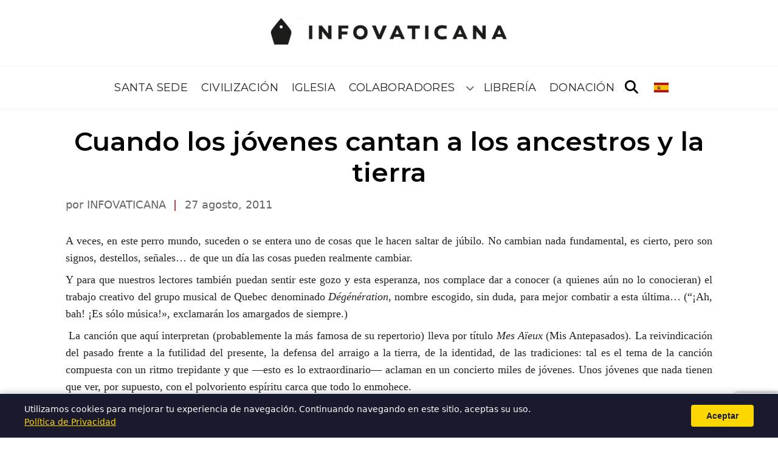

--- FILE ---
content_type: text/html; charset=utf-8
request_url: https://www.google.com/recaptcha/api2/anchor?ar=1&k=6Leiqe0rAAAAAMwhbGAwHjaLmCQZw_0E8u4ye1eS&co=aHR0cHM6Ly9pbmZvdmF0aWNhbmEuY29tOjQ0Mw..&hl=en&v=PoyoqOPhxBO7pBk68S4YbpHZ&size=invisible&anchor-ms=20000&execute-ms=30000&cb=6r541g7ggnd0
body_size: 48622
content:
<!DOCTYPE HTML><html dir="ltr" lang="en"><head><meta http-equiv="Content-Type" content="text/html; charset=UTF-8">
<meta http-equiv="X-UA-Compatible" content="IE=edge">
<title>reCAPTCHA</title>
<style type="text/css">
/* cyrillic-ext */
@font-face {
  font-family: 'Roboto';
  font-style: normal;
  font-weight: 400;
  font-stretch: 100%;
  src: url(//fonts.gstatic.com/s/roboto/v48/KFO7CnqEu92Fr1ME7kSn66aGLdTylUAMa3GUBHMdazTgWw.woff2) format('woff2');
  unicode-range: U+0460-052F, U+1C80-1C8A, U+20B4, U+2DE0-2DFF, U+A640-A69F, U+FE2E-FE2F;
}
/* cyrillic */
@font-face {
  font-family: 'Roboto';
  font-style: normal;
  font-weight: 400;
  font-stretch: 100%;
  src: url(//fonts.gstatic.com/s/roboto/v48/KFO7CnqEu92Fr1ME7kSn66aGLdTylUAMa3iUBHMdazTgWw.woff2) format('woff2');
  unicode-range: U+0301, U+0400-045F, U+0490-0491, U+04B0-04B1, U+2116;
}
/* greek-ext */
@font-face {
  font-family: 'Roboto';
  font-style: normal;
  font-weight: 400;
  font-stretch: 100%;
  src: url(//fonts.gstatic.com/s/roboto/v48/KFO7CnqEu92Fr1ME7kSn66aGLdTylUAMa3CUBHMdazTgWw.woff2) format('woff2');
  unicode-range: U+1F00-1FFF;
}
/* greek */
@font-face {
  font-family: 'Roboto';
  font-style: normal;
  font-weight: 400;
  font-stretch: 100%;
  src: url(//fonts.gstatic.com/s/roboto/v48/KFO7CnqEu92Fr1ME7kSn66aGLdTylUAMa3-UBHMdazTgWw.woff2) format('woff2');
  unicode-range: U+0370-0377, U+037A-037F, U+0384-038A, U+038C, U+038E-03A1, U+03A3-03FF;
}
/* math */
@font-face {
  font-family: 'Roboto';
  font-style: normal;
  font-weight: 400;
  font-stretch: 100%;
  src: url(//fonts.gstatic.com/s/roboto/v48/KFO7CnqEu92Fr1ME7kSn66aGLdTylUAMawCUBHMdazTgWw.woff2) format('woff2');
  unicode-range: U+0302-0303, U+0305, U+0307-0308, U+0310, U+0312, U+0315, U+031A, U+0326-0327, U+032C, U+032F-0330, U+0332-0333, U+0338, U+033A, U+0346, U+034D, U+0391-03A1, U+03A3-03A9, U+03B1-03C9, U+03D1, U+03D5-03D6, U+03F0-03F1, U+03F4-03F5, U+2016-2017, U+2034-2038, U+203C, U+2040, U+2043, U+2047, U+2050, U+2057, U+205F, U+2070-2071, U+2074-208E, U+2090-209C, U+20D0-20DC, U+20E1, U+20E5-20EF, U+2100-2112, U+2114-2115, U+2117-2121, U+2123-214F, U+2190, U+2192, U+2194-21AE, U+21B0-21E5, U+21F1-21F2, U+21F4-2211, U+2213-2214, U+2216-22FF, U+2308-230B, U+2310, U+2319, U+231C-2321, U+2336-237A, U+237C, U+2395, U+239B-23B7, U+23D0, U+23DC-23E1, U+2474-2475, U+25AF, U+25B3, U+25B7, U+25BD, U+25C1, U+25CA, U+25CC, U+25FB, U+266D-266F, U+27C0-27FF, U+2900-2AFF, U+2B0E-2B11, U+2B30-2B4C, U+2BFE, U+3030, U+FF5B, U+FF5D, U+1D400-1D7FF, U+1EE00-1EEFF;
}
/* symbols */
@font-face {
  font-family: 'Roboto';
  font-style: normal;
  font-weight: 400;
  font-stretch: 100%;
  src: url(//fonts.gstatic.com/s/roboto/v48/KFO7CnqEu92Fr1ME7kSn66aGLdTylUAMaxKUBHMdazTgWw.woff2) format('woff2');
  unicode-range: U+0001-000C, U+000E-001F, U+007F-009F, U+20DD-20E0, U+20E2-20E4, U+2150-218F, U+2190, U+2192, U+2194-2199, U+21AF, U+21E6-21F0, U+21F3, U+2218-2219, U+2299, U+22C4-22C6, U+2300-243F, U+2440-244A, U+2460-24FF, U+25A0-27BF, U+2800-28FF, U+2921-2922, U+2981, U+29BF, U+29EB, U+2B00-2BFF, U+4DC0-4DFF, U+FFF9-FFFB, U+10140-1018E, U+10190-1019C, U+101A0, U+101D0-101FD, U+102E0-102FB, U+10E60-10E7E, U+1D2C0-1D2D3, U+1D2E0-1D37F, U+1F000-1F0FF, U+1F100-1F1AD, U+1F1E6-1F1FF, U+1F30D-1F30F, U+1F315, U+1F31C, U+1F31E, U+1F320-1F32C, U+1F336, U+1F378, U+1F37D, U+1F382, U+1F393-1F39F, U+1F3A7-1F3A8, U+1F3AC-1F3AF, U+1F3C2, U+1F3C4-1F3C6, U+1F3CA-1F3CE, U+1F3D4-1F3E0, U+1F3ED, U+1F3F1-1F3F3, U+1F3F5-1F3F7, U+1F408, U+1F415, U+1F41F, U+1F426, U+1F43F, U+1F441-1F442, U+1F444, U+1F446-1F449, U+1F44C-1F44E, U+1F453, U+1F46A, U+1F47D, U+1F4A3, U+1F4B0, U+1F4B3, U+1F4B9, U+1F4BB, U+1F4BF, U+1F4C8-1F4CB, U+1F4D6, U+1F4DA, U+1F4DF, U+1F4E3-1F4E6, U+1F4EA-1F4ED, U+1F4F7, U+1F4F9-1F4FB, U+1F4FD-1F4FE, U+1F503, U+1F507-1F50B, U+1F50D, U+1F512-1F513, U+1F53E-1F54A, U+1F54F-1F5FA, U+1F610, U+1F650-1F67F, U+1F687, U+1F68D, U+1F691, U+1F694, U+1F698, U+1F6AD, U+1F6B2, U+1F6B9-1F6BA, U+1F6BC, U+1F6C6-1F6CF, U+1F6D3-1F6D7, U+1F6E0-1F6EA, U+1F6F0-1F6F3, U+1F6F7-1F6FC, U+1F700-1F7FF, U+1F800-1F80B, U+1F810-1F847, U+1F850-1F859, U+1F860-1F887, U+1F890-1F8AD, U+1F8B0-1F8BB, U+1F8C0-1F8C1, U+1F900-1F90B, U+1F93B, U+1F946, U+1F984, U+1F996, U+1F9E9, U+1FA00-1FA6F, U+1FA70-1FA7C, U+1FA80-1FA89, U+1FA8F-1FAC6, U+1FACE-1FADC, U+1FADF-1FAE9, U+1FAF0-1FAF8, U+1FB00-1FBFF;
}
/* vietnamese */
@font-face {
  font-family: 'Roboto';
  font-style: normal;
  font-weight: 400;
  font-stretch: 100%;
  src: url(//fonts.gstatic.com/s/roboto/v48/KFO7CnqEu92Fr1ME7kSn66aGLdTylUAMa3OUBHMdazTgWw.woff2) format('woff2');
  unicode-range: U+0102-0103, U+0110-0111, U+0128-0129, U+0168-0169, U+01A0-01A1, U+01AF-01B0, U+0300-0301, U+0303-0304, U+0308-0309, U+0323, U+0329, U+1EA0-1EF9, U+20AB;
}
/* latin-ext */
@font-face {
  font-family: 'Roboto';
  font-style: normal;
  font-weight: 400;
  font-stretch: 100%;
  src: url(//fonts.gstatic.com/s/roboto/v48/KFO7CnqEu92Fr1ME7kSn66aGLdTylUAMa3KUBHMdazTgWw.woff2) format('woff2');
  unicode-range: U+0100-02BA, U+02BD-02C5, U+02C7-02CC, U+02CE-02D7, U+02DD-02FF, U+0304, U+0308, U+0329, U+1D00-1DBF, U+1E00-1E9F, U+1EF2-1EFF, U+2020, U+20A0-20AB, U+20AD-20C0, U+2113, U+2C60-2C7F, U+A720-A7FF;
}
/* latin */
@font-face {
  font-family: 'Roboto';
  font-style: normal;
  font-weight: 400;
  font-stretch: 100%;
  src: url(//fonts.gstatic.com/s/roboto/v48/KFO7CnqEu92Fr1ME7kSn66aGLdTylUAMa3yUBHMdazQ.woff2) format('woff2');
  unicode-range: U+0000-00FF, U+0131, U+0152-0153, U+02BB-02BC, U+02C6, U+02DA, U+02DC, U+0304, U+0308, U+0329, U+2000-206F, U+20AC, U+2122, U+2191, U+2193, U+2212, U+2215, U+FEFF, U+FFFD;
}
/* cyrillic-ext */
@font-face {
  font-family: 'Roboto';
  font-style: normal;
  font-weight: 500;
  font-stretch: 100%;
  src: url(//fonts.gstatic.com/s/roboto/v48/KFO7CnqEu92Fr1ME7kSn66aGLdTylUAMa3GUBHMdazTgWw.woff2) format('woff2');
  unicode-range: U+0460-052F, U+1C80-1C8A, U+20B4, U+2DE0-2DFF, U+A640-A69F, U+FE2E-FE2F;
}
/* cyrillic */
@font-face {
  font-family: 'Roboto';
  font-style: normal;
  font-weight: 500;
  font-stretch: 100%;
  src: url(//fonts.gstatic.com/s/roboto/v48/KFO7CnqEu92Fr1ME7kSn66aGLdTylUAMa3iUBHMdazTgWw.woff2) format('woff2');
  unicode-range: U+0301, U+0400-045F, U+0490-0491, U+04B0-04B1, U+2116;
}
/* greek-ext */
@font-face {
  font-family: 'Roboto';
  font-style: normal;
  font-weight: 500;
  font-stretch: 100%;
  src: url(//fonts.gstatic.com/s/roboto/v48/KFO7CnqEu92Fr1ME7kSn66aGLdTylUAMa3CUBHMdazTgWw.woff2) format('woff2');
  unicode-range: U+1F00-1FFF;
}
/* greek */
@font-face {
  font-family: 'Roboto';
  font-style: normal;
  font-weight: 500;
  font-stretch: 100%;
  src: url(//fonts.gstatic.com/s/roboto/v48/KFO7CnqEu92Fr1ME7kSn66aGLdTylUAMa3-UBHMdazTgWw.woff2) format('woff2');
  unicode-range: U+0370-0377, U+037A-037F, U+0384-038A, U+038C, U+038E-03A1, U+03A3-03FF;
}
/* math */
@font-face {
  font-family: 'Roboto';
  font-style: normal;
  font-weight: 500;
  font-stretch: 100%;
  src: url(//fonts.gstatic.com/s/roboto/v48/KFO7CnqEu92Fr1ME7kSn66aGLdTylUAMawCUBHMdazTgWw.woff2) format('woff2');
  unicode-range: U+0302-0303, U+0305, U+0307-0308, U+0310, U+0312, U+0315, U+031A, U+0326-0327, U+032C, U+032F-0330, U+0332-0333, U+0338, U+033A, U+0346, U+034D, U+0391-03A1, U+03A3-03A9, U+03B1-03C9, U+03D1, U+03D5-03D6, U+03F0-03F1, U+03F4-03F5, U+2016-2017, U+2034-2038, U+203C, U+2040, U+2043, U+2047, U+2050, U+2057, U+205F, U+2070-2071, U+2074-208E, U+2090-209C, U+20D0-20DC, U+20E1, U+20E5-20EF, U+2100-2112, U+2114-2115, U+2117-2121, U+2123-214F, U+2190, U+2192, U+2194-21AE, U+21B0-21E5, U+21F1-21F2, U+21F4-2211, U+2213-2214, U+2216-22FF, U+2308-230B, U+2310, U+2319, U+231C-2321, U+2336-237A, U+237C, U+2395, U+239B-23B7, U+23D0, U+23DC-23E1, U+2474-2475, U+25AF, U+25B3, U+25B7, U+25BD, U+25C1, U+25CA, U+25CC, U+25FB, U+266D-266F, U+27C0-27FF, U+2900-2AFF, U+2B0E-2B11, U+2B30-2B4C, U+2BFE, U+3030, U+FF5B, U+FF5D, U+1D400-1D7FF, U+1EE00-1EEFF;
}
/* symbols */
@font-face {
  font-family: 'Roboto';
  font-style: normal;
  font-weight: 500;
  font-stretch: 100%;
  src: url(//fonts.gstatic.com/s/roboto/v48/KFO7CnqEu92Fr1ME7kSn66aGLdTylUAMaxKUBHMdazTgWw.woff2) format('woff2');
  unicode-range: U+0001-000C, U+000E-001F, U+007F-009F, U+20DD-20E0, U+20E2-20E4, U+2150-218F, U+2190, U+2192, U+2194-2199, U+21AF, U+21E6-21F0, U+21F3, U+2218-2219, U+2299, U+22C4-22C6, U+2300-243F, U+2440-244A, U+2460-24FF, U+25A0-27BF, U+2800-28FF, U+2921-2922, U+2981, U+29BF, U+29EB, U+2B00-2BFF, U+4DC0-4DFF, U+FFF9-FFFB, U+10140-1018E, U+10190-1019C, U+101A0, U+101D0-101FD, U+102E0-102FB, U+10E60-10E7E, U+1D2C0-1D2D3, U+1D2E0-1D37F, U+1F000-1F0FF, U+1F100-1F1AD, U+1F1E6-1F1FF, U+1F30D-1F30F, U+1F315, U+1F31C, U+1F31E, U+1F320-1F32C, U+1F336, U+1F378, U+1F37D, U+1F382, U+1F393-1F39F, U+1F3A7-1F3A8, U+1F3AC-1F3AF, U+1F3C2, U+1F3C4-1F3C6, U+1F3CA-1F3CE, U+1F3D4-1F3E0, U+1F3ED, U+1F3F1-1F3F3, U+1F3F5-1F3F7, U+1F408, U+1F415, U+1F41F, U+1F426, U+1F43F, U+1F441-1F442, U+1F444, U+1F446-1F449, U+1F44C-1F44E, U+1F453, U+1F46A, U+1F47D, U+1F4A3, U+1F4B0, U+1F4B3, U+1F4B9, U+1F4BB, U+1F4BF, U+1F4C8-1F4CB, U+1F4D6, U+1F4DA, U+1F4DF, U+1F4E3-1F4E6, U+1F4EA-1F4ED, U+1F4F7, U+1F4F9-1F4FB, U+1F4FD-1F4FE, U+1F503, U+1F507-1F50B, U+1F50D, U+1F512-1F513, U+1F53E-1F54A, U+1F54F-1F5FA, U+1F610, U+1F650-1F67F, U+1F687, U+1F68D, U+1F691, U+1F694, U+1F698, U+1F6AD, U+1F6B2, U+1F6B9-1F6BA, U+1F6BC, U+1F6C6-1F6CF, U+1F6D3-1F6D7, U+1F6E0-1F6EA, U+1F6F0-1F6F3, U+1F6F7-1F6FC, U+1F700-1F7FF, U+1F800-1F80B, U+1F810-1F847, U+1F850-1F859, U+1F860-1F887, U+1F890-1F8AD, U+1F8B0-1F8BB, U+1F8C0-1F8C1, U+1F900-1F90B, U+1F93B, U+1F946, U+1F984, U+1F996, U+1F9E9, U+1FA00-1FA6F, U+1FA70-1FA7C, U+1FA80-1FA89, U+1FA8F-1FAC6, U+1FACE-1FADC, U+1FADF-1FAE9, U+1FAF0-1FAF8, U+1FB00-1FBFF;
}
/* vietnamese */
@font-face {
  font-family: 'Roboto';
  font-style: normal;
  font-weight: 500;
  font-stretch: 100%;
  src: url(//fonts.gstatic.com/s/roboto/v48/KFO7CnqEu92Fr1ME7kSn66aGLdTylUAMa3OUBHMdazTgWw.woff2) format('woff2');
  unicode-range: U+0102-0103, U+0110-0111, U+0128-0129, U+0168-0169, U+01A0-01A1, U+01AF-01B0, U+0300-0301, U+0303-0304, U+0308-0309, U+0323, U+0329, U+1EA0-1EF9, U+20AB;
}
/* latin-ext */
@font-face {
  font-family: 'Roboto';
  font-style: normal;
  font-weight: 500;
  font-stretch: 100%;
  src: url(//fonts.gstatic.com/s/roboto/v48/KFO7CnqEu92Fr1ME7kSn66aGLdTylUAMa3KUBHMdazTgWw.woff2) format('woff2');
  unicode-range: U+0100-02BA, U+02BD-02C5, U+02C7-02CC, U+02CE-02D7, U+02DD-02FF, U+0304, U+0308, U+0329, U+1D00-1DBF, U+1E00-1E9F, U+1EF2-1EFF, U+2020, U+20A0-20AB, U+20AD-20C0, U+2113, U+2C60-2C7F, U+A720-A7FF;
}
/* latin */
@font-face {
  font-family: 'Roboto';
  font-style: normal;
  font-weight: 500;
  font-stretch: 100%;
  src: url(//fonts.gstatic.com/s/roboto/v48/KFO7CnqEu92Fr1ME7kSn66aGLdTylUAMa3yUBHMdazQ.woff2) format('woff2');
  unicode-range: U+0000-00FF, U+0131, U+0152-0153, U+02BB-02BC, U+02C6, U+02DA, U+02DC, U+0304, U+0308, U+0329, U+2000-206F, U+20AC, U+2122, U+2191, U+2193, U+2212, U+2215, U+FEFF, U+FFFD;
}
/* cyrillic-ext */
@font-face {
  font-family: 'Roboto';
  font-style: normal;
  font-weight: 900;
  font-stretch: 100%;
  src: url(//fonts.gstatic.com/s/roboto/v48/KFO7CnqEu92Fr1ME7kSn66aGLdTylUAMa3GUBHMdazTgWw.woff2) format('woff2');
  unicode-range: U+0460-052F, U+1C80-1C8A, U+20B4, U+2DE0-2DFF, U+A640-A69F, U+FE2E-FE2F;
}
/* cyrillic */
@font-face {
  font-family: 'Roboto';
  font-style: normal;
  font-weight: 900;
  font-stretch: 100%;
  src: url(//fonts.gstatic.com/s/roboto/v48/KFO7CnqEu92Fr1ME7kSn66aGLdTylUAMa3iUBHMdazTgWw.woff2) format('woff2');
  unicode-range: U+0301, U+0400-045F, U+0490-0491, U+04B0-04B1, U+2116;
}
/* greek-ext */
@font-face {
  font-family: 'Roboto';
  font-style: normal;
  font-weight: 900;
  font-stretch: 100%;
  src: url(//fonts.gstatic.com/s/roboto/v48/KFO7CnqEu92Fr1ME7kSn66aGLdTylUAMa3CUBHMdazTgWw.woff2) format('woff2');
  unicode-range: U+1F00-1FFF;
}
/* greek */
@font-face {
  font-family: 'Roboto';
  font-style: normal;
  font-weight: 900;
  font-stretch: 100%;
  src: url(//fonts.gstatic.com/s/roboto/v48/KFO7CnqEu92Fr1ME7kSn66aGLdTylUAMa3-UBHMdazTgWw.woff2) format('woff2');
  unicode-range: U+0370-0377, U+037A-037F, U+0384-038A, U+038C, U+038E-03A1, U+03A3-03FF;
}
/* math */
@font-face {
  font-family: 'Roboto';
  font-style: normal;
  font-weight: 900;
  font-stretch: 100%;
  src: url(//fonts.gstatic.com/s/roboto/v48/KFO7CnqEu92Fr1ME7kSn66aGLdTylUAMawCUBHMdazTgWw.woff2) format('woff2');
  unicode-range: U+0302-0303, U+0305, U+0307-0308, U+0310, U+0312, U+0315, U+031A, U+0326-0327, U+032C, U+032F-0330, U+0332-0333, U+0338, U+033A, U+0346, U+034D, U+0391-03A1, U+03A3-03A9, U+03B1-03C9, U+03D1, U+03D5-03D6, U+03F0-03F1, U+03F4-03F5, U+2016-2017, U+2034-2038, U+203C, U+2040, U+2043, U+2047, U+2050, U+2057, U+205F, U+2070-2071, U+2074-208E, U+2090-209C, U+20D0-20DC, U+20E1, U+20E5-20EF, U+2100-2112, U+2114-2115, U+2117-2121, U+2123-214F, U+2190, U+2192, U+2194-21AE, U+21B0-21E5, U+21F1-21F2, U+21F4-2211, U+2213-2214, U+2216-22FF, U+2308-230B, U+2310, U+2319, U+231C-2321, U+2336-237A, U+237C, U+2395, U+239B-23B7, U+23D0, U+23DC-23E1, U+2474-2475, U+25AF, U+25B3, U+25B7, U+25BD, U+25C1, U+25CA, U+25CC, U+25FB, U+266D-266F, U+27C0-27FF, U+2900-2AFF, U+2B0E-2B11, U+2B30-2B4C, U+2BFE, U+3030, U+FF5B, U+FF5D, U+1D400-1D7FF, U+1EE00-1EEFF;
}
/* symbols */
@font-face {
  font-family: 'Roboto';
  font-style: normal;
  font-weight: 900;
  font-stretch: 100%;
  src: url(//fonts.gstatic.com/s/roboto/v48/KFO7CnqEu92Fr1ME7kSn66aGLdTylUAMaxKUBHMdazTgWw.woff2) format('woff2');
  unicode-range: U+0001-000C, U+000E-001F, U+007F-009F, U+20DD-20E0, U+20E2-20E4, U+2150-218F, U+2190, U+2192, U+2194-2199, U+21AF, U+21E6-21F0, U+21F3, U+2218-2219, U+2299, U+22C4-22C6, U+2300-243F, U+2440-244A, U+2460-24FF, U+25A0-27BF, U+2800-28FF, U+2921-2922, U+2981, U+29BF, U+29EB, U+2B00-2BFF, U+4DC0-4DFF, U+FFF9-FFFB, U+10140-1018E, U+10190-1019C, U+101A0, U+101D0-101FD, U+102E0-102FB, U+10E60-10E7E, U+1D2C0-1D2D3, U+1D2E0-1D37F, U+1F000-1F0FF, U+1F100-1F1AD, U+1F1E6-1F1FF, U+1F30D-1F30F, U+1F315, U+1F31C, U+1F31E, U+1F320-1F32C, U+1F336, U+1F378, U+1F37D, U+1F382, U+1F393-1F39F, U+1F3A7-1F3A8, U+1F3AC-1F3AF, U+1F3C2, U+1F3C4-1F3C6, U+1F3CA-1F3CE, U+1F3D4-1F3E0, U+1F3ED, U+1F3F1-1F3F3, U+1F3F5-1F3F7, U+1F408, U+1F415, U+1F41F, U+1F426, U+1F43F, U+1F441-1F442, U+1F444, U+1F446-1F449, U+1F44C-1F44E, U+1F453, U+1F46A, U+1F47D, U+1F4A3, U+1F4B0, U+1F4B3, U+1F4B9, U+1F4BB, U+1F4BF, U+1F4C8-1F4CB, U+1F4D6, U+1F4DA, U+1F4DF, U+1F4E3-1F4E6, U+1F4EA-1F4ED, U+1F4F7, U+1F4F9-1F4FB, U+1F4FD-1F4FE, U+1F503, U+1F507-1F50B, U+1F50D, U+1F512-1F513, U+1F53E-1F54A, U+1F54F-1F5FA, U+1F610, U+1F650-1F67F, U+1F687, U+1F68D, U+1F691, U+1F694, U+1F698, U+1F6AD, U+1F6B2, U+1F6B9-1F6BA, U+1F6BC, U+1F6C6-1F6CF, U+1F6D3-1F6D7, U+1F6E0-1F6EA, U+1F6F0-1F6F3, U+1F6F7-1F6FC, U+1F700-1F7FF, U+1F800-1F80B, U+1F810-1F847, U+1F850-1F859, U+1F860-1F887, U+1F890-1F8AD, U+1F8B0-1F8BB, U+1F8C0-1F8C1, U+1F900-1F90B, U+1F93B, U+1F946, U+1F984, U+1F996, U+1F9E9, U+1FA00-1FA6F, U+1FA70-1FA7C, U+1FA80-1FA89, U+1FA8F-1FAC6, U+1FACE-1FADC, U+1FADF-1FAE9, U+1FAF0-1FAF8, U+1FB00-1FBFF;
}
/* vietnamese */
@font-face {
  font-family: 'Roboto';
  font-style: normal;
  font-weight: 900;
  font-stretch: 100%;
  src: url(//fonts.gstatic.com/s/roboto/v48/KFO7CnqEu92Fr1ME7kSn66aGLdTylUAMa3OUBHMdazTgWw.woff2) format('woff2');
  unicode-range: U+0102-0103, U+0110-0111, U+0128-0129, U+0168-0169, U+01A0-01A1, U+01AF-01B0, U+0300-0301, U+0303-0304, U+0308-0309, U+0323, U+0329, U+1EA0-1EF9, U+20AB;
}
/* latin-ext */
@font-face {
  font-family: 'Roboto';
  font-style: normal;
  font-weight: 900;
  font-stretch: 100%;
  src: url(//fonts.gstatic.com/s/roboto/v48/KFO7CnqEu92Fr1ME7kSn66aGLdTylUAMa3KUBHMdazTgWw.woff2) format('woff2');
  unicode-range: U+0100-02BA, U+02BD-02C5, U+02C7-02CC, U+02CE-02D7, U+02DD-02FF, U+0304, U+0308, U+0329, U+1D00-1DBF, U+1E00-1E9F, U+1EF2-1EFF, U+2020, U+20A0-20AB, U+20AD-20C0, U+2113, U+2C60-2C7F, U+A720-A7FF;
}
/* latin */
@font-face {
  font-family: 'Roboto';
  font-style: normal;
  font-weight: 900;
  font-stretch: 100%;
  src: url(//fonts.gstatic.com/s/roboto/v48/KFO7CnqEu92Fr1ME7kSn66aGLdTylUAMa3yUBHMdazQ.woff2) format('woff2');
  unicode-range: U+0000-00FF, U+0131, U+0152-0153, U+02BB-02BC, U+02C6, U+02DA, U+02DC, U+0304, U+0308, U+0329, U+2000-206F, U+20AC, U+2122, U+2191, U+2193, U+2212, U+2215, U+FEFF, U+FFFD;
}

</style>
<link rel="stylesheet" type="text/css" href="https://www.gstatic.com/recaptcha/releases/PoyoqOPhxBO7pBk68S4YbpHZ/styles__ltr.css">
<script nonce="Z7Zku-LrsEaS7HxzD238WQ" type="text/javascript">window['__recaptcha_api'] = 'https://www.google.com/recaptcha/api2/';</script>
<script type="text/javascript" src="https://www.gstatic.com/recaptcha/releases/PoyoqOPhxBO7pBk68S4YbpHZ/recaptcha__en.js" nonce="Z7Zku-LrsEaS7HxzD238WQ">
      
    </script></head>
<body><div id="rc-anchor-alert" class="rc-anchor-alert"></div>
<input type="hidden" id="recaptcha-token" value="[base64]">
<script type="text/javascript" nonce="Z7Zku-LrsEaS7HxzD238WQ">
      recaptcha.anchor.Main.init("[\x22ainput\x22,[\x22bgdata\x22,\x22\x22,\[base64]/[base64]/[base64]/bmV3IHJbeF0oY1swXSk6RT09Mj9uZXcgclt4XShjWzBdLGNbMV0pOkU9PTM/bmV3IHJbeF0oY1swXSxjWzFdLGNbMl0pOkU9PTQ/[base64]/[base64]/[base64]/[base64]/[base64]/[base64]/[base64]/[base64]\x22,\[base64]\x22,\x22HnFSBsONGMKQXMK8wopawpdKWcOmC2VFwoXCmcOiwrXDojh0cX3CmyZ5OsKJTVPCj1fDiUTCuMK8RMOGw4/CjcOzZ8O/e0nCssOWwrRFw74IaMODwr/DuDXCksKNcAFowqQBwr3CrybDrijCggsfwrNvAw/CrcOFwpDDtMKeRcOIwqbCth/DliJ9XS7CvhsIQVpwwqXCpcOEJMKHw5wcw7nCjVPCtMORIG7Cq8OGwoHCnFgnw61TwrPCsk/DtMORwqI6wpgyBiPDjjfCm8Kgw6sgw5TCqcKHwr7ChcK/Mhg2wrvDlgJhB0PCv8K9G8OSIsKhwolsWMK0A8KDwr8EP0BhEAlEwp7DolrCgWQMAsOFdmHDs8KYOkDCnsKCKcOgw655HE/CtxRseDPDknBkwqhgwofDr0gmw5QULsKhTl4MJcOXw4QwwohMWixeGMO/[base64]/G8KFIhrCv15/wrM0asKzKcKywrQjw6HDv8O4W8OeMcOQIUMqw7/[base64]/CjcKzVcK3OcObRsOiwrYYw63DgXNaw6A3Z8Oqw4LDi8OKXBYyw7LClMO7fMKjc143wrtsasOOwp1YHsKjFMOswqAfw57CqmERH8KlJMKqB2/DlMOcU8O8w77CoiwRLn9/AlgmJR0sw6rDqCdhZsOtw7HDi8OGw77DlsOIa8OqwoHDscOiw73DiRJuTsOpdwjDrcOrw4gAw5HDqsOyMMK5TQXDkzbCmHRjw67Co8KDw7BED3EqMcODKFzCusOWwrjDtkRTZ8OGanrChVhtw5rCt8KlRx/Do1p1w6fCnC7CshF9eGfCmRUANyQHH8Kiw5HDkA/[base64]/[base64]/w6jDqyd8IsKbankGQX/CpcKNwrzDnFJOwo0KFUNmLmJ8w4d8NChow74HwqsxcQMcwobCh8KowqnCjsKJwq02JsOUwobDh8OELAXCqXzCisO2C8OpccOLw7LDrsKpWRsBUVLClQs7NMO9UcK+NW47cFQMwpJcw7/ClsKgTR0xVcK5wofDnsOYCsKhwprChsKjXlvDhG15w4YKBlNow41jw73Dr8KoMsKLVC1yOsOEwokeXwROeT/CksOdw4tUwpfDvR3DjxA4YHh5wp4Ywq7DtcO1wowywpbCkznCr8OidcOmw4/DlsO+dAzDpD3DiMOswq1vTgICw6QOwoVqw7jCgU7CrAoXH8KDfAJxw7bCmW7DjsKyMMK4K8O3BsKSw7jCjMK0w7JsTDxxw4LCs8Oow7HDm8O4w6wAXcK4b8Ozw4klwqvDv3fCl8KNw6HCq3rDln9SHyvDm8K/[base64]/D8KNScK3R0nDtMKQwrE6NcKrejMIQMKwwrhGw4/Cn3LDvcOCw5gAEnwIw6sbb0Nmw6xxfMOUH0HDqsKFUkHCr8K/LsK3EzvCtC3CusOTw4DCocKsST5/w4Z3woVLCH9kF8OrPMKpw7DCucOUPU/DksOlwo8vwqofw7NxwqvCnMKQZsO7w6TDj0PDkEHCr8KcHcKWIwYdw4bDqcKfwqPCry1Iw4zCisKXw4YbO8OuAcO1DMOTe1VuDcOrw67CjQQEWsKcTHUsAzzCrzfDpcKhM3Row4PDn3l6wqdhNjLDtSxBwr/DmCrCnn0VYkJsw7LCnEB0Y8OrwrwEwqfDlgwHwqfCoy9vO8O3XMOMAcKrAsKAWWLDn3JJw4fCv2fCnhFSGMKawo4Hw4/DuMO3YMKPHnTDjMOCVsOSaMKnw4PDkMKnHypdXsKqw6/Cl2bCvUQgwqQyRMKiwovCisOUPQNdbsODw6rCrS4sUcOyw7zCv2DCq8K5wo9uJ2BBwqXCjizCkMOuwqc+wprDnMOmw4vDjUded03CksKKdcKywrLCqsKJwokdw7zCgMKUOVXDjsKNdUPCkcKtUHLDsljCmMKFZwzCoGTCnsKOw6kjH8O6TsKbcMKJDQPDnsOTScO/OcOgR8K3wpPDusKiWQx7w67CucO/I3TCgsOtHcKfA8O7woBkwoVSK8KCw5TDrcO9YMOwG3PCn0fDpsK3wrUTwqEFw7xdw7rCnGLDnEDChWPCiDPDs8OQVMOywrTCq8OowoHDv8Ozw7TDtWoPMsOAW3HDrB0Rw57Dr3pPw40/JAnCpEjCl0rCncKeY8OaVsKZbsOQakACA3A7w6liEcKaw4DDun03w7A0w43Dm8KLa8Knw5txw5fDpQrCvh43CzjDo2DChxgPw79Fw6h2QDjCm8OWw47Dk8KxwpInwqvCp8KLw50bwr8kYcOudcOnFMKiYcOzw6vCp8OEw7fDjsKOBG4XLDdQw6LDqsKkJ3/Cp2V7AcOXK8OZw5vCvsOQMcOVX8KSwrnDvsOFwpnDoMO1Iyh/[base64]/Cl8OTM0w1woRhZsKzwoHCqMKZw6nDkcO+w7bDisOsE8Ozwro+wrzCqU7CmcK8bsORbMOVeyjDomFDw5E5bcOswo/DpHZewqRFGMKwFhPDj8OHw58Jwo3Cj2oiw47DoF5yw6rCsD4Hwq1kw6FsDHzCiMOGGsOowpM3w6nCisO/[base64]/[base64]/w7rDmg3CpwzDp8OfFcKpasOYLltOwrlhwq8uwqzDkgEfawg/woBMNcKRAkoGwq3CmW8ZWBHCucOpc8OZwr5tw5TCncOHW8OZw5DDs8KcfiHCh8KKfMOMw4DDqH5uwrA0w5zDgMKZfUgnwqXDpScow5bDgELCoVI9RFDCm8KMw7zCnypWw7DDusOHJEtrwrTDryAFwpfCpAVCw7nDhMOTVcKSwpdUw7EHAsOFJh/Cr8KHRcOtOXHDv3AVB0JQZ2DDiG89L1DCssKeUV5iwoVHw6JbXEgyOMK2wrLCqmbDgsO0OxDDvMKzFkNLwrdiwrY3WMOpN8Kiw6sbwqLDqsO7woNcw7tBwp8WRjrDtU/DpcKBNE9kw7XCvTLCmcK/wpw6BsO0w6DCqlQAfMK+AVnCs8OnS8O3w6oiwqR/[base64]/CsjDDusKWSBHDtRFADxnDtMKnaXMKTAPDgcO9VypkSMOfw6NJAMOnw4XCjhXCinJ+w7tfIkRlw5M4eXzDo17CsDfDrsOnw4HCsAA1LXfCr14JwpXDg8KMf3AJK03DpA4oesKvwo/Dm0XCsSLCqsO+wrHCpwfCl0LCqcOYwqvDl8KPY8OLwot2F2sgQUHCtFjCpkZVw43DgsOmRwEyAsOrw5bCmmXCunN1wrLDijAhfMKjXl/CrSbDiMOBPMOZJhfDrsOgd8OAMMKpw4bCtAAcLznDnkkcwot5wqHDjcKEU8K9E8Kwa8OQw6/DjMOiwpRnw48yw7HDp0zClTM/Q2REw686w5/CtzN3U0UocAN8wrcTWWNVAsO1wqbCrwzCkgwrB8OCw4UnwoQ0wpnCucOwwrsxczbDucK0CwrCmEESwrZxwpbCmcKAX8Kzw6ozworDq1hRI8Olw4TCtnnDpUfDq8KAw74QwpJqEXl6wo/DkcKAw7zCriZUw5bDiMKbwrEYUFQ2woPDsT/[base64]/[base64]/wpTDosKywrc7MlBkFwd2wqjCtMOzwp/DssKBUsO3JcOCwpHDjMO6UHFawrNnw5hLUlNMw4LCpiTCvjVsKsO5w750YV82wpzDo8ODPlfCqjYGQ2BeVsK2P8KVwo/Dp8K0wrYkGcKRwo/[base64]/CkC0Tw47ChzzCjBVtw6TDrQ0RH8OPwoHCugTDgCJpw6U4w7TCkMOJw4FhQyBqPcKWX8KFKMOpw6VewrnCkcKsw69EBA8BN8KpBRQrIng+wrTCjizCkh9yaloWw4HCgyR/[base64]/CoG7Cl3xzwr/DksKDw4HDmsKCw5DDkgTCrEXDl8KYZsOJw4XChcKVJMK/w7bDixd4wq4ROsK0w5ACwpNowpXCpsKTasK3w7hIwpwLAgXDhcO0w4jClCddwqPDv8OlTcKKwrYRw5rDkW7Ds8O3w6/CmMKBPjnDmSXDksO/w5U6wq/Dn8KywqNMw79sDX/DhhnCnF/[base64]/DpsOlwo7Ch8KvHSDDjUbDnsOcQ8Oyw4dvcXR5aRPCoRl0w7XDqSlmYsO9w4/[base64]/DmMOmwp0RXk/CkEnDsB8nwr5Rw6bCh8KMaEPCucOLL03DgMO1b8KKfyHCvCllwoBLwpXCrhx/EMOcCjRzwoI9e8OfwqDDkGHDjVnDunrDmcOXwpPDp8OCecObXBwxw55rJRFDScOte2TCrsKZOMKiw7UABQXDlCIDYw/DhcKAw44TScKfbQlRw7EGwrIgwohyw5zCv3jDosKuDUNlZMKDJ8OqQcOHQExkw7/DunoOw7kGajLCm8OMwr0ze0pqw5omwqPCqcKoPMKTOyw1dn7CscKGR8OZTMOHNFUAHGjDicKTUsKrw7jDkzDCkF9ZfEzDnBc/QkI4w6nDqRnCkULDpnnCvsK5wqXDr8OqBMOOBsO/wopKSnBbIcKXw5PCo8KEb8O+I1pbKcOIw70dw47Ds35iwobDsMOiwpAYwq86w7vCvDPDj1LDuB/CncKZF8OVUhhxw5LDhV7DokwscXbCmwTCjcOTwqXDscO/HWJ8wq7DrMKbTk/CnMOaw511w4ERcMK7NsKIB8KrwoheWsObw7hpwpvDrG1PABB7CsOGw41mbcOxfwN/PQErD8KNMMOLwrwsw5Aowpd1WMO8N8OTBMOiUx/Cly1aw5Frw5TCq8KzShRTVMKqwq8wCWfDg1jCnwvCqRVrKnXCkiQMVsK7GsO3Q07Cq8Kiwo/[base64]/DmcOMw4nCq1rCrcOiw6s/LAnDicOUThNnD8Knw7Q6w7x2NgpYwqkmwp5OUh7DjhQ5HsKvF8O5fcODwoY/w7YhwojChkxoVE7Dk0BMw6ZjLHtKLMKZwrXDtDEvTG/[base64]/[base64]/CjyjDhnzDscKaw4nDv8KVd35/LcKow4ZpQlBYwrXDsSc/VsKVw5zCmMKBCEPDqDNtdyvCnBzDtMK8wo/CqiPCjcKNw7TCrkHCgjjCvEkPHMOaDDpjB1PDsHwGYWxfwobCg8OWU0d2WWTCtcOgw5E3XHIdWVrCv8OfwoXCtcKyw5rCtVTCosOBw57Cpgh2wpvCg8OnwpvCr8K9DnHDgcK+wr4ywrw2wprDoMKgw4ZMw6hrKwBIC8KyFS7DqHvCu8ONScOEA8K2w4/Dg8OPLcOow4lBBcOxHUnChD0Tw656XMOqcsO0bg0/w5UJNcO1SzPDvsKpLEnDusKlVMKidzfCm3dINh/CmyLCinJsBMOOUTpww6PDolbCgcK6wrcqw4RPwrfDgMOaw7pUS2jDhsOXw7fDlmXCkMO0I8KSw7fDlV3CjUfDk8Onwo/DszZEKcKlIjzCjhrDrMOUw4nCswlkdErCjTPDg8OnDMOqw5/DvyrCqlXCmBpjw6nCtsKxZGfChTpmUhPDn8K5bsKAIEzDiTfDvMK9W8KIOMOUw4HDsEYww4fDqMKxGgg5w5zDjAvDu2hKwoViwoTDgkV7FTnCoAbCvAM/K3nCij7DoFbCugfChA0UOwdGCWLDrw8gM0o+wrlqdcOBC1c5aXvDn3tkwoV5VcOUX8OacStyccOgw4PCtz92XsKvfsOtacO0w4sxw41/w5bCvGs0woJkwpXDtxjCocOPVmXCqwIGw5XCuMObw4Bvw6V/w49KKMK5w5Frw7TDlH/DuXkVQyNQwprCjMKUZsObRMO7T8OKw7TCh1bCqCDCvsOyIW4wXwjCpVNKa8KrKy0TN8KLD8KEUmc/BiNdWcKrw5AGw4Fnw53DpsKyOMOMwq8fw57Du25Xw6ZMf8K5wr8nSz81w5kmSMOow6R/JsKLwrfDm8ORw6AnwoMVwoQ+eUwCKsO9wrc5AcKuwrfDp8KIw5RbIcKFPTJWw5EDccKnwqjDvyEqwrfDiEUSw4U+wpfDqsOewoDCnsOxw7fCgnczwp3ChB84ITPCmcKuw5EhEk1tDmjCjgrCqWx5woNbwrbDi2YgwqPCqC/DmlzCj8OtOSjCpmDChzpiKS/[base64]/wqcow7vDicOlBsOiw73CnsOgbxd+w4XCk3TDgjPCv3zCnhLCsG7Crn0BeUU9wpEDwrLDrFZCwoXCo8OqwobDhcKkwqERwp4OB8O7wrpVMlINw7d/JsOLwoB6woQONyMTw6JZISvCocOkOS1twqLDoTXDmcKfwo/[base64]/w6dTw7HDtsK8Z8Kpw4bDl0PChcKrEsKjw7INfsKqwpplwowBYcOlQ8OaQWfCoWjDlX7CvsKVZsOZw7hZYcKyw7c1ZcOaA8OCax/DlsO9IT/CuAjDqsK4By7DhRFIwphZwoTCosOMZgTDl8KBwph4w7zChy7DjRLCkMKMHSEFScKBUMK4wo3DpsKvUsK3UTpVWgc/wq/CqmrCiMOkwqzClsO4V8KkDy/ClABZw6bCusOFwonDucKvABTDglkqwonDs8KXw6FVJD/Ch3F7w4dQwoDDmDZOBcOeezPDu8KhwoZifSpxcMOPwqEKw5fDl8O4wrg9wofDgCo7w4l8HcOdYcOYw41mw5PDm8KlwqbCnHdMOy/DrVFuAMKSw5nDrSEBDMOmP8KewojCrUBSEivDicKLAQvCpxApLsKGw6XCmMKEKW3CuXrCk8KEDsOzJUbDncOdYcOhwp7CoQNuwq/Ci8O8SMK2fcOhwpzCtgl7ZR3CjgvCoQ0ow71Dw7XDp8O3CMK5OMK+wr9xfnUvwp/[base64]/CicK7XH1LAlHClCfDkiYBR1Qyw5PCp2VmUsKnasKVADDCo8OTw4zDoTvDqsOqA0vCgMKIwrhmw7wybCR0dBDDrcOpM8O8cGtxF8Ogw41lwrvDlAjDg3ITwp7DpcORLcOvO2LDjGtUw6BFw7bDoMKoVQDCiXl9FMOzwoXDmMO/WcObw4fCpGfDrSkzd8Khay1RZsKVN8KYwrwFw7cPwrHCnMKBw57CrHMuw6zCuklGTsOEw7kaDcO+IVgATsOTw73DsMOrw5LCsU3Cn8Kww5nCo1/Dq1XCsB/DjcOrA0jDoW/CsD7DrwFPwp1uwqlKwq/DkRs3wqvCvysKwq/Cpg/Cq3fDhxHCpcKCwp8Fw4DDkMOUHx7CrlzDpzV8H3bDisOXwpnCrsOeJsOew7w5wr7Cmjhtw5zDp38CWcOVw5/CpMKCR8KRwoApw5/Di8ObYMOGwoDCmD7CscOpE0BTFQl7w6PCuzvCicOtwptuw6TDkcKEwoTCucKpw5MoJTsew4wGwqUuOwQSccO2LVLDg0lZS8OVwocXw6hTwrTCtxrCg8KZPlzDlMOXwoN+w4MEJ8Otwp/Ck1NfLMKiwodrbV3CqiR8w43DuGDDq8KrN8OUDMOfOMKdwrVnwq3DpsOeNsO4w5LCl8OnaFMPwrQew7vDmcOzQ8OXwp9HwpTChsKFwrd/[base64]/Do2N2L8ObIyDCog4xw6vDmsO1VMOlw5jDhXXDo8KHwphuwrNHZcKiw6XCl8Orw75Ow57DkcK0wo/DuljCkRbCtEPCgcK6wpLDvR3ClcORwqfCiMKSKGY2w6k8w5BvbsOCTzTDkcKuVgDDhMOPCUHCtxnDlsKxKcOCQHgNw5DClncsw7ouwrUBwpfClD/DmcO0NsKAw54eYGIVNsOLaMKDGEbCkiJhw4ESRUFNw6HDqsKPQnLDvTXCtcKoXH3DusOUNTB8I8OFwojCozpGw7jCmsKGw4LCvV4rTcOYOxAYLAAtw74JQ3tZHsKCw6NMIVw8SkPDg8KiwqzDmsK6wrgnZU09w5PDj3/CmkbDt8OzwpIRLsOXJypDw69WEsKnwqYGRcO7wowww67DkHzCsMOINsKCUMKCQcKDfsKcT8OAwpkYJCHDk1zDlQA8wrhqwoc5LXEbGMKae8OtKcOPMsOIbsOXw7nCtUrDpMK4wqsWD8O/MMKaw4M6EMONbMOOwp/Dj00YwrMWbCnDvcKLOsOOMMOuw7MEw6PCkcKmDwRZJMKDKcOvJcKrAiBqFcOFw6jCnBnDq8Ojwq1NT8K/PkYCasOMwqLCk8OpT8Okw5wsEMOrw6IHYUHDp2fDuMOGwphEbMKtw5k1PiZxwo4lK8O4EcOzw7Y3bsK1YyQtw4zCqMKCwrYpwpHDjcKCW0vCuWrCn1E/HcOMw7l0wqPCnXkebj8BDGcjwqYwJloNGMO/[base64]/DhsKBw68zw6nCo8KVwq5CAjVKNQ8UbAzCsRllHk0qUTVKwpgOw4NIXsOTw5wrfhjCocOuJcOjw7RGwpgNwrrCk8KVVnZ+Lm3Ci2gYwrvCjl4TwoHDisOyc8KxMD/DscOaYAPDiGsoI2/DtMKYw5AbPMO0wpk1w55twpdRw7LDu8KTVMOQwrwjw4YhSsOTDsKpw4jDgMKRLEZawovChFgdUhV7CcKafycxwpnDmELCkytNV8KCTsKUQBvCp2XDu8OYw7HCgsONwqQOJkfCsjdUwoN4eDkOIMKIRRwyGE/DjwBdTRZoclVLY2IqGxbDsxMrWsO3w6NQwrXCvsOyCsOZw5cdw6JnR3jCiMOEwppBHlHCgzNrwqjCtcKAFsKJwpl9CMONwrnCrsOxw5vDsQfCm8KIw6p4QjHDjMK/RMKbA8KiTS1nJAZQKW7CocK5w4HDuRPDoMK1wqkwasOBwpoeJsKEUMOab8O+L0rDhRrDncKrLEHDr8KBPkoTesKjJhZqVsOqM3zDpsKJw6tNw5jDl8Krw6Yqwogzw5LDlD/DuzvCjcKcLsO1VDDCiMKLKXnCncKZE8Opw4sUw7xick4bw50iJA3Ct8K8w4/[base64]/wqoNw7zCoHI2w4QpwqhFwoo2w5DCjMK7FcKcEH5IW8O1wrJTbcOMw7PDpcKqw6NwEsOFw6kvJkVwdcOgbH/CkcKywq5zw4Faw4PDgMKzAMKcaGbDp8O/wr45NMOjBTdbHsOOHg4PHkpBeMKBZ1PChxbDmQZtEHPCrW5twp93wpcOw7HCssKowrfDu8KDf8K8FkHDqEvDrhMhO8K0SsKhCQ0/w6vDvzQJIMKhw5Ngw68jwpNDw60Nw5/DvsKcZcKjW8Khd1Ydw7dgw4scwqfDg1IgRCjDrH09HHVPw6VUKxIpwqskQAXDuMOdExwZJkIrw5nClB1LZMKnw6sUwoXCtcOSDkxHw6/DkCVRw4skPn7Ci012KMOJwotMw47CssKRUsK7Fn7DlF1+w6rCusKNQQJ4wpjCoHspwpTCk1zDssK9woAOPsKAwqBfWMOjLxbDpThOwpoSw6gVwq/CrhXDk8KrFgvDiy3Dt1rDmDXCoF9QwrJqBFDDvEfCtltSGMOIw6XCq8OdKxPCuW8hw4rCisOUw6lYblfDrsK6GcKWAMOmw7BuNAvDqsKIUEDCucKYBXscEMORwovDmRPCv8Kiw57ClgnCjxkKw4/CicOJEcK8w7PCtcKAw47Cu1/DlS0EJ8O/HGfClEDDkGAACsK7AC4fw5dpEhN/PsOBwpfCmcKKY8KSw7/Di0cUwosiwqXDlUnDs8OHw5tVwonDv0/DnhjDlkFTesO7Ek/[base64]/Ch8K9d8KbwpoDSC99GAgdYcKuw7xjFMOfFcKlWyAAw5LDo8KAwrUePjnCuzPDvsO2LyN3HcK4NSbDnEjClTkrfyMXwq3CssK/[base64]/Dk8O4U3RQIMKdw5IFPH8dwpklwqfDn3RlW8Obwq0Cwp0jJMOqUMKIwpPDr8KgTVfCggjCnnPDmsOgCMKKwpEaETnDswHCo8OTw4XCp8KOw6bCtiHChcOkwrjDp8OOwoPCtMOgPcKpcE0cLBvCicOaw5jDlT5iQDpwM8OuASIZwp/DmRzDmsO8wqDDg8K7w77DvDPDmR0Sw53CrgTDhWtnw6/CnsKmccKZw7rDvcK0w5pUwqFiw4zCs2V+w5RRw5l8JsKtw6PDsMK/FMKswrfCpS/Ck8KbwozCvsKRfFHCrcOjw51Hw71aw7J6w5MRw7DCsgrCp8Kuwp/Dh8KZw6DChcKcw6hqwqfClCDDlXIowpTDqCzCisO1BQFJVwjDvX7Cu3MTDEpNw5/DhMKwwq3DqMKeD8OAHmQHw5hgwoJ2w5/Dm8K9w7dVP8O8a1sbNMKjw681w5UMYBwow4wbS8KLw6cEwqXDpMKdw6Iuwp/Dr8OnecOKHsK4WcKuw6XDiMOMw6AYaQlebkIGMcOLw6vDk8KVwqDCvsOdw5RGwoo3Nk0scXDCvBx/[base64]/CpMK8w4Rnw5RVDcOVw7/Cg2ALwojCoSLDgyBfIUw0w6UsY8KgB8K+w4ADw64wKsK+w7fCj33CqxvCksOdwpnCl8OmdlTDrS/CtiJww7AFw4VAMjwIwq/CocKtFmgyUsK5w7J9HHoiwpZ3GTDCk352WsOBwqcNwrgfAcOfb8O3cgAxw7DCszpRFy8QRcK4w40MdcK3w7zCvkBjwo/[base64]/DliNcw7U1w5AKw5bCnsKowq3Cn8OlFVnDvMOAajcawrNYwpl5w5NRw6UWaSlYw47DlMOqw63CjMK/[base64]/[base64]/DoBDDoh7DrsOVAcOsGGfDlARbW8KGwrzDu8OswqvDmC9DDDvDik7CusOnw5fDqAXCoy7Cj8KbXRXDr3HDowDDlj3DlkfDosKDwrgoQ8KXRF7Cklp2GzXCpcKHw4wFwqoefMOOwoE8wr7CrsODw5ABw6/Dl8Kkw4jChn/DkTcNwqfDrg/DqAJYbXZyVlpZwpF4YcOHw6Juw4hPwo7CsxLDqXJTIyl6wo/Cj8OVIyYXwoXDo8K2w7PCpcOFBB/Cu8KFQGDChDDDkHbDt8OhwrHCng5swpYTVBZKN8KFIzrDjWR7Ai7Dm8OPwoXDqsOtICHDsMO2wpcOO8KYwqXDnsOawrnDtMOraMKsw4oIwrYqwpPCrMKEwobDtsKJwo3Dn8Kgwr/Cv3s9F0fDksKLG8KXdRRvwoQmw6LCgsKtw7/[base64]/DnkzDinzDuXNIw6bCocKoDMOpWMKjIEjDqsOTaMOKwqPCkjHCqDJEwp/DqsKvw4vDn0/Dhx7DlMO8K8KfB25bK8K3w6XDpMKQwpcVw6jDvsOgVsO7w7AqwqwiaAfDocK0w5RuCnwwwoUYEUXDqR7CpFrCvz1LwqcgTMKuw77DpRBRw7xPDSLCtXvCmsKgAlZuw74Qb8KWwoI1QcKpw44cKmLCv1bCvC99wqvCqcKlw6k5w7tSKgLDl8Osw5/DsBYHwoTCizjDnMOvPGFxw5Nqc8O4w6x2AcOHasKpB8KuwrfCucKvwp4OIsKGw64kEwDCjiILZ37DjwJHS8KdHcOKGhYqw4p/wq3DqcOTb8Knw5zDtcOsYsOuV8OQe8K6wrvDsF/DuRVYGUw6wp3CuMKZE8KNw6rDnMKnGFgyS31vZ8Kbb0fChcO2cW/[base64]/f8OIw4cEYzRgGMK2wpTCvC4pd8K1w6dmIcKNNMKKwrIQw6A6wqIgw5bDoknCpMOif8K9E8OtRTvDn8KDwoF+M0fDnHZpw61Lw5PDvG4sw5o6T01HbUPCkiUUAsK+LcK/w6ZtSsOrw6bCrsOdwoUnYxvCpsKQw5LDosK3W8KEJSVIC0ATwoIGw783w4V8wrHCmh/CqcKSw7IiwptlA8OOaCLCsTNxwrvCjMOnwpXChC/CmXkRccK5IsK/BsO/ZcK9KUzCpiMfOCkSemXDtx0Aw5HCm8O2Q8OkwqkkfsOuEMKLNcOGXnZkazphF3TCsVkNwqZuw77Djl1yd8KGw7/DgMOiEMKew5NWJm8LOMOiwpHCghfDujLCucOnZlYTwqMtwpYtVcKEcSzCrsO8w6/CuQXCiEQrwpLDkhrDkg7CuUZWwrnDl8K7w7sgwq9WfMKMHDnChcK6BsKywqPDqUxDw53DqMKdUi8MBsKyCkQgUMKfQGrDhMKjwoXDs3gSDBofw5/CvcOHw4llw6nDgVHDsBlgw7LDvz9uwqsWYBAHSVvCr8Kfw5/[base64]/Cu3rCp3Yfwq4yw4JEw4HDo3bCgsOkG8KEw4weJcK2csK/woRlHMOvw6ZFw7TDicKRw67Cqh3CqlR4QMOPw68gEBPCksKXOsKydcOqbhwUBFDCs8OJdz0cYsOLa8KUw4RxbnPDqH9PETpvwqUDw6InBMKPfsOOwqvDsyDCiFxPdVzDnRHDpMKTAsK1Xzwcw7cnYh/CnE9hwp4/w6bDq8OoKkLCrm3DiMKLVcOOb8Orw6wxXsOqP8KhW2bDiA9ZAcOiwpbDiiwawo/Dk8OEbsK6fsOYGVd3w41wwqdZw4sCcBMaJkXCuTrDj8OzLgJGw5nCvcOTw7PDhhh6wpMVwonDpU/DiGMTw5rCu8OHKcK6McK3w4M3EsKrwpVOwqbCpMKlMSk3ccKpC8KGwpHCknckw59uwofCqUPCn0pJVcO0w6Ujw5BxIwfDu8K9DWbDoidLesKnT2bDqH/DqH3DmQoRZsKKBsO2w6zDsMKbwp7DucKMfsOYw5zDjX/CjH/DkXYmwp5jw6Q+wqRqc8OSw6/Dg8OOGsKtw7vChSzDlsKJccOewrDCrcOww5/Cn8Kjw4tIwrYAw4R6SATCjBDDhlI7S8KjfsKtTcKHw6HDsCpjw5hXTQjCoRYDw4Q4CFnCm8KDwp/[base64]/DksOxwphiEMO5NBLCp8K5H11ewo3DpMKowq7DmX3Dq0hRw5s4ZsOgPMOICWQIwqfCgyvDvsO3EDzDgE1FwobDhsKAwqtVecOcSQXCpMKeGX/Ck2prQcO5PMK2wqTDosKwesKrMcOND1p0wpnClcKUw4PDmsKOOC7Dr8O5w41QOMKVw7zCtcKdw5tVSwjCjcKXUj8/UFTDj8OPw5bDl8KpTlUJR8OrFcOWwpkAw549WFXDhcOVwpcww4HCmzrDvEfDicKvU8OteCc5XcOYwqJVw6/DmHTDmMK2TsORWkrDl8KYfsOnw5JiRG0TVxk1X8KSYiHCqMOBRsKqwr3CsMOvSsKGw7w4w5XCmcKlw6Rnw40VJsKoDyhkwrJyaMOowrNLwpw6wp7DusKvw47Cug/Cg8Kza8KcBE9kU2w3QcODZcOTw5Idw6TDu8KKw7rCkcKWw5XCl1tIWRkeNTICXzNkwp7CpcKCEMKTRT/DpHzCjMOmw6zDthDDo8Osw5N/FUbDjjFhw5ICJsOfwrwewqZpL2nDl8OaCMOpwqdNfBUpw4nCqcOSLQ3CmcOKwqHDrFTCosKcOGdGwr9JwpoUaMOZw7EGQn/DnjpQw71cZ8OETSnCpgPDtmrCvFhjWsKoC8KNf8OYFcOadMO8w4YNJFdtNTrCvcOvZzrCo8KVw5jDuyDCgMOlw68gQwPDrDPCk3pWwrQJI8KhQsOywrdEUE8RUcOuwph9J8KoahzDmy/DiRslBBw9YcOlwrx/fcK1woZJwqpOw5rCqE98wqx6cCbDosK0WsORBAPDnxFqB1fCqlDCiMO7WsOEDD4GaU/DvcKhwqPDlyPCvxIpwqHCsQfCssKLw47Dl8OaFcKYw6TDhsK7UVMfZcOuw4fDuUR5w6vDiWvDlsKSd3TDqlVLd2E9w4XCqHXDkMK4wpnDpH9/[base64]/Dt3o0wqgbRMKPw7nDr8KJwo5jTFjCv25mNHnDocOhccK2ZS1Mw7cUQsO4V8OGwpfCtsOVChfDgsKLw5nDtxJNwpTCjcOgPsO7fsODFD7ChcO/[base64]/CssKbw58HVsO2w69owrxlwrYhSDDCqsKhwpReV8KXw5Y1e8KdwqA8wrXCiSdDOMKFwqnCq8OQw5BFw6zCuxnDiWATCAgKe0jDqMO4w5FLX2U3wqrDnsKUw47DvGLCi8OeWWkjwpDDoH0JNMK/[base64]/w4LClsOowpPDt1TCg0jCv0rDlGnDjMK2UWnCrHYBMMKww5l/wqzCrFrDicOYYmTDk23DjMOeecOLG8Krwo3Cj1oKw6kewrsGFMKAwpFKw7TDmUXDiMKNPUfCmiQmSsO+E0rDgiUYOh1BScKRwqzCo8ODw5F/cUDCvsKHECRGw5hDMWTDgC3Ck8KBfMKTesODesK6w5/CsQLDmlHCn8Kqwr9fw7NCJcKbwoTCox3DpGrDhFXDgU/[base64]/DjiUfwp/DgjoLTcOCHGoIEMOoQsKsIH/[base64]/W13DusK0QcOVwp9wRnXDrMKCSHPCoMK4KxR8PcOoNsKHAMOtw7jDu8OEw5UuI8OSK8OMwpsbJUzCiMKJT33DqCdMwoVtw4wAGCfCh2k4w4IuaRzCsBfCpsOuwq4Ww4xtB8KjKMKpTsOxSMOsw4/[base64]/wpfDpMO/wpdaPsKXwqs7wqnDlAZrBEsFIMORwqTDkMOuw5jCvsOxGywbV1QYO8OGwowWw65cw7jCo8Omw5zDshJFw75gw4XDjMKAw5PCncKvLxM6woAfFBodwpTDuwF+wrxVwoDDhMKowr5IJU42bcOrw457wpZJcD1MY8KHw5s/Wn0kTQfChU7DrQgGw5HCihrDmMOnPnpIfMKywrvDtwrClyY6LDTDjsOmwpM5wrF2GcK/w73DtMKXwrfDucOowprCo8OyBsOlw4jDh3jCr8OUwqURQ8OyFmp8wqDCisOfw77CqCDCmVp+w7vDhlE7wrxuw7zCk8OsFz/ChsOZw7ZRwpvCiUU7XwjCumbDt8Kxw5fCoMK/GsKaw5BzBsOsw67CjMO+agbDjBfCkTNJwonDswjCu8KGQAdpH23Ct8OHSMK2dBrCggLCpsOzwrUqwqXCqVHDgWlzw7TDnWbCoWnCnsODT8KXwqvDnV4NF2/[base64]/[base64]/CgcK8WsKEw5vCi3YGw57CgWrDo8OJYMKxKMOIwo8wIMKFLsOTw5s/V8Oqw5bDjcKBRmwsw5BeAcOVw4gWwo5hw6nCjkPChnzCl8OMwozChMKnw47Cgi3Cl8KWw7/CqsOoZ8OZZGkEFBZnK0DDgVknwrrCpn/Co8OpTAERb8KCUQrDvS/ClGnDrMOcNsKHeiXDrMKqRWbCosOCAsO/TkfDrXrDtwbDtDFbL8Khwo19wrvCvcKrw5jDn3fCp2owN1xTMkxBUMKxQDt8w4/Dk8OLDDgoH8O1KxNNwqvDt8Onwoprw5fCvkXDlifCh8KvL23CjnIcDXR9BlY9w7ELw5HColbCpMOowpfChGgJw6TCjl4JwrTCtAovZCDCj2TDo8KBw7giw6TCrMOIwqPDgsKWw6NkYwsmLsKTGUExw5/CtsOLNsOte8OWQMKsw77CpCp/ecOgaMOFwoZow5zDuAbDpxPCpMKZw4XCh15oOsKRMRpNPw7Cq8KDwr0uw7nCvMKoBnXCjg4HOcOKwqUDw45qw7VUwqPDvMOFdn/DgsO7wq3CsFXDkcKFYcOMwqNlw4XDpmrCvcK4IsKaSHNmCcONw43DvhNIGsK3OMOuwol2GsOHPDZiA8KvLMKGw4fDmB8ZOHMOw6jDn8K+bl7Ct8K8w73DsQHDoVjDpzLCmgQpwr/DpMKcw7nDlwkbV2sKwrMrfsKVw6VWwrXDpjHDkRTDklFFTDvCuMKtw4zDjsOLUCLDtH/CmF3DiXfClcKUYsKeFsO/wqZiDsKcw6JVX8KWwqocRcOow5JuUWhZLWXCkMORFRnClwnDpDXDvQfDhBdcbcOQORMbw7zCusKdw7VMw6pJVMO0AgPCvRbCvMKSw5pVWnXCg8OIwpIVTMOTw5TCtcKkV8KWwo3DhAdqwo/[base64]/[base64]/wpfDqMOuw5bDogEJXnfCm8Kzw4s0w5U2AWPDtD7DrsOxKAjDuMKVwrPCj8Khw5jDgzshenc8w6VXwrzDlsKIwpcpOMOGw4rDqgJ3wp7CuXDDmhzDv8KAw7kuwpInT2ZQwoZyPMK7woE1bV3CgRDCrDVSwpJywoVgSRbDuQDDisKrwrJedcOyw6DCssOIcQY/wpo9QA1hw6UMI8OUw6ZZwoFgwpAmVcKDCcK9wr5jDT1JF1TCshdGFkTDiMKzHMK/DMOpCMKTBXFKw50Ta3rDgXPCjsO7wrPDiMOAwrd4PErDqcOhKEvDigdHPQRzAcKcNsK4VcKdw7PCoRXDtsOAw7nDl2AEPw8JwrrDucKQcsKrW8Kzw4Zmwr/[base64]/[base64]/DqzHCqHrCosKHwrbCucKvw4DChiTDvcKWEMKcRlXCisO8wr3DiMKawqzCjcOZw64CccKMw6okczYAwpIDwppeM8O1woPDm2vDscKdwpXDjcOYTkxOwrscwqfCgsOzwqAzScK9HF7DisO/wpfCgsO6wqHCiw7DjADCucO+w4zDi8OPwp4nwpZAI8OKwqQBwpVJG8OXwqULaMKUw4BBZcKewrE8wrxqw43DjwfDugzCnVLCucO6aMKBw4tRw63DhcO0FsOKKBUhMMKaWj1mdcOeGMKRZcOzMMO/woLDp3TDgcKLw7DCmTDDjCJZfh/CgHYxw510w4ABwq/Ct17DtRnDtsKLOcOGwqpTwpjDkcK6w5rDgVVFccKRBsKvw63Dp8O8JB1KGlrCjmgNwpPDpTlNw7/Co1LCuVdOwoEqBEDCmcOaw4Y3w5vDhFZjAMKrOMKUOMKaTwZWVcKJLcO0wo5BSSPDnGfCjMKNXnJYIQZIwpsWKMKlw71/[base64]/woIGwqPCti8Jw6MNwqVENEDDligbw6jCnsOXOcKnw4JoZQ5iFkHDssKRMknCqcOtMEZBwqbCj0RLw63DpsOkUcOyw5fCicKpd0EidcOiwoI1AsOSSn16HMKZw6PCpcO5w4fClcO5C8K4wpIHNcKcwqvDiR/Dt8O4PUzCgVtCwodiwrzDr8OFw7laTmjCscOlVQtOOFRbwrDDvBJVworCpcK8RMOiOi9xw5YBRMKnw7vDkMK1woLCo8OkGEFjWXFLIVxFwojDkFsfZcOKw4VewqI+fsOQC8K/GMOUw6XCq8KedMOXwonCucOzw6g6wpJgw6EQScO0RTFxw6XDiMOmworDgsOkwr/DsC7CuCrDpMKWw6NCwojDjMKFUsKBw5skDMOywqfCp1lhXcO/wp4XwqgZwr/DgcKJwplMLcO+XsOpwonDuw/CtE/[base64]/[base64]/DqypJNQnDnMKFQEbCusKNwq0ow6TCgz3CtlvCon3ChFHCqMO8SMKzU8OQMsOrB8K/DWw8w4FUwoZwWsKwIMOQHwcAwpTCtMK/wqvDvBM1w4Ypw5LCg8Kawp8EcsOUw6LClDXCnUbDvcKuw4VyTcONwoAuw6/[base64]/CuwFMfDXCtcKCwo/CpWbDgH7DqMO0w6TCoz/DmTLCvMOOM8KWZ8KDwpvCh8OpYsKbO8OAwobClTXCihrCh3MKw5TDjsOhLgwGwqPDjgVWw4Q7w6owwqhyDi4AwqoLw7AzUCcXcEnDjErDtMOPdApKwqUaYDDCv3caBMKlAcK1w5XCpi/CuMK5wq3CmsO1Y8OmWxjDhgNiw5XDoBXDoMOWw68KwoXDncKTPx7DlzYUworDowJOfx/DjsOfwoZGw6HDoxwEDMK0w6BOwpvDqsKjw4PDl04Lw4XCh8K9wqAxwpBqGcKgw5/CpMKhMMO1LMKzwrzCgcKWw6tFw7DCgsKGw41QY8KqQcOdA8OGw7jCo0vCnMO3CArDinfCmlYQwqTCsMK5CMOlwqkVwpw4GmsRwpw5LMKew6gxJW9twrEXwr7DkWjCnsKNB20dw5/CiStpJ8Odwr7DtcOfwpnCqXDDtcK8W24ewpLDqmBiJcO/[base64]/TgDDu8Knwo5LeAHDncO1wrfCu8KTw7gRw5fDvsOew5XDikzDrcKZw7bCnR7ChMKpw4HCucOCAG3Ds8K3M8OYw5RvZMKOLMKYTsKKDh4Nwoo9VcORE27DnkjDt3PCkMOLfxLCgEbCisO/worDi2vCusOswqsyOHM7wo5Qw58EwqjCt8KGcsKTeMKbZTnCsMK3CMO2ZhEIwqHCosKmw6HDisKBw5DDicKFw49swp3ChcOPVMOKFsOew4lQwoM5wo9iKEnDoMKOT8OXw4waw4FgwoQxCTRFw4xqw4h/BcO1OkdMwpTCpMOtwrbDlcKnbw7Djm/DsAfDv3rCusOPGsOhNV7Dr8ObWMKKw45DT3zDqWDCvgDCigwbw7PCuQQGwpPCh8KowqxWwoY3IHvDjMK7woRmNmMHVcKYw6jCisKleMOEHMKpw4Ula8KMw5XDncO1PDxLwpXCtg1cLghmw4nDhcO7I8OjajXCq1R7w551OE/[base64]/CTs/w7XCsB9aZ1lvHWLDklDDli4rX0oMwq/DpwnCoDBjRmITc38WG8KVw7cWeEnCk8KGwq1twq4KQ8OnKcK2EABnX8OmwqRywqpXw4LCjcObQMKaLHLChMOvdMOiw6LCtQBGwoXDt1TCrWrCt8OMw5jCtMOVw5pkwrcqFA4Fwq98US1cwpTCpsO/I8KTw4jCn8KQw54IJsKFSjZew6cQIMKdwrgfw4tAZMKpw6law5A2woXCoMOAKALDgWnCosOaw6DDjVJlAcOaw7rDlykZOGbDgWc1w4syEMOPwroRV23Dm8O9WR46w6tCRcOrw6DDlcKdCcKaWsKOw57Co8KTdC4Wwr46QcONYsOgwok\\u003d\x22],null,[\x22conf\x22,null,\x226Leiqe0rAAAAAMwhbGAwHjaLmCQZw_0E8u4ye1eS\x22,0,null,null,null,1,[21,125,63,73,95,87,41,43,42,83,102,105,109,121],[1017145,913],0,null,null,null,null,0,null,0,null,700,1,null,0,\[base64]/76lBhnEnQkZnOKMAhmv8xEZ\x22,0,1,null,null,1,null,0,0,null,null,null,0],\x22https://infovaticana.com:443\x22,null,[3,1,1],null,null,null,1,3600,[\x22https://www.google.com/intl/en/policies/privacy/\x22,\x22https://www.google.com/intl/en/policies/terms/\x22],\x22kYRZCvWOVKkGeSHFMAsR7Dzx/RnXpC10yDDd2ziObhY\\u003d\x22,1,0,null,1,1769074709389,0,1,[118,82],null,[231,161,238,87],\x22RC-HLYGFIKefpCpPg\x22,null,null,null,null,null,\x220dAFcWeA4QeUcyDVc7sjpwjiNwK7oYyFBRsOV2OZoDqzNSiJZoWmU8p_ZazDxUdIFtCx-B8IW1UdGSPD9qRIHEPsC6VMBGlUfJhA\x22,1769157509291]");
    </script></body></html>